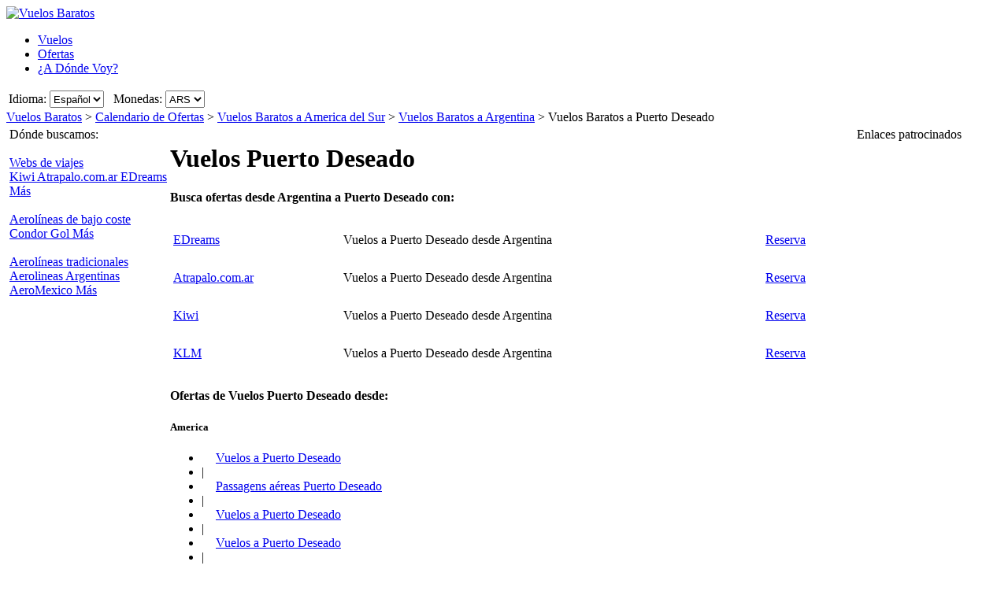

--- FILE ---
content_type: text/html; charset=UTF-8
request_url: https://www.vuelosbaratos.com.ar/vuelos-a/puerto-deseado-argentina.htm
body_size: 15480
content:

<!DOCTYPE html PUBLIC "-//W3C//DTD XHTML 1.0 Transitional//EN"
   "http://www.w3.org/TR/xhtml1/DTD/xhtml1-transitional.dtd">
<html xmlns="http://www.w3.org/1999/xhtml" xml:lang="es-AR" lang="es-AR" prefix="og: http://ogp.me/ns#">
<head>
	<title>Ofertas de vuelos baratos desde Argentina a Puerto Deseado, Argentina</title>
	
	<meta http-equiv="Content-Type" content="text/html; charset=UTF-8"/>
	<meta name="viewport" content="width=device-width, initial-scale=1"/>
	<meta name="description" content="Las mejores ofertas de vuelos baratos a Puerto Deseado, Argentina desde Argentina. Encuentra los vuelos más baratos a Puerto Deseado, Argentina en nuestro buscador."/>
	<meta name="keywords" content="vuelos baratos Puerto Deseado, vuelos Puerto Deseado, ofertas vuelos Puerto Deseado"/>
	<meta property="og:title" content="Ofertas de vuelos baratos desde Argentina a Puerto Deseado, Argentina" />
	<meta property="og:image" content="https://www.vuelosbaratos.com.ar/themes/v2009_R/i/logos/logo-es-AR.png" />
	<meta property="og:description" content="Las mejores ofertas de vuelos baratos a Puerto Deseado, Argentina desde Argentina. Encuentra los vuelos más baratos a Puerto Deseado, Argentina en nuestro buscador." />
	<link rel="shortcut icon" href="/i/vuelosbaratos.ico"/>
	
	<link type="text/css" rel="stylesheet" href="https://1.vbimg.com/themes/v2009_R/css/cfglobal.css"/>
	<link type="text/css" rel="stylesheet" href="https://1.vbimg.com/themes/v2009_R/css/popcalendar.css"/>
	<link type="text/css" rel="stylesheet" href="https://1.vbimg.com/themes/v2009_R/css/staticcontent.css"/>
	<script type="text/javascript" src="/js/dynamic/strings-es-ar.js?ts=1dc944553609b8b"></script>

	<script type="text/javascript">/*<![CDATA[*/
		LANG_CODE = 'es-AR';
		FULL_PARAMS = '&amp;Full=true&amp;ShowIATA=true';
		EXTRA_PARAMS = '';
		ROOT_FOLDER = '/';
		FLIGHTS_FOLDER = '/OfertasVuelos/';
		CAL_IMG_FOLDER = 'https://1.vbimg.com/i/cal/';
	/*]]>*/</script>
	<script type="text/javascript" src="/js/min/flexitip.min.js?ts=1cc003c2107d160"></script>
	<script type="text/javascript" src="/js/min/SearchForm.min.js?ts=1d4eafc8dc6ef30"></script>
	<script type="text/javascript" src="/js/min/popcalendar.min.js?ts=1d9fc3fa617ff30"></script>
	<script type="text/javascript" src="/js/min/staticcontent.min.js?ts=1d4eafc8dc6ef30"></script>
	<script type="text/javascript" src="/js/min/Suggest.min.js?ts=1d496ec15e38eb0"></script>
	<script type="text/javascript">/*<![CDATA[*/
		calPos = null;
		calWidth = 200;
		alertMethod = tooltipAlert;
		dismissAlertMethod = dismissTooltipAlerts;
		var loadCommonSuggest = function () {
			var element = document.createElement('SCRIPT');
			element.setAttribute('src', '/AJAX/CommonSuggestItems.aspx?lang=es-AR');
			element.setAttribute('type', 'text/javascript');
			document.body.appendChild(element);
		};
	/*]]>*/</script>

	<script type="text/javascript">/*<![CDATA[*/
		var suggestCallbackFunction = null;
		var processOnLoad = function () {
			loadCommonSuggest();
			if (typeof dateDropdownChanged != 'undefined') {
				dateDropdownChanged('ddDepDayMid', 'ddDepMonthMid', 'dtDepartMid', 'ddRetDayMid', 'ddRetMonthMid', 'dtReturnMid', null);
			}
		};
	/*]]>*/</script>

</head>
<body onload="processOnLoad()" onunload="return true;" itemscope itemtype="http://schema.org/WebPage">
	<form name="CFLiveSearch" method="post" style="width:100%;height:100%;" id="CFLiveSearch">
<input type="hidden" name="__EVENTTARGET" id="__EVENTTARGET" value="" />
<input type="hidden" name="__EVENTARGUMENT" id="__EVENTARGUMENT" value="" />
<input type="hidden" name="__LASTFOCUS" id="__LASTFOCUS" value="" />
<input type="hidden" name="__VIEWSTATE" id="__VIEWSTATE" value="/wEPDwUENTM4MQ9kFgJmDw8WAh4Gc2VhcmNoMo0DAAEAAAD/////[base64]/ypdXN7z6Gf5fB1pnifDr0a8GgH6oTkT/+etsEIQ==" />

<script type="text/javascript">
<!--
var theForm = document.forms['CFLiveSearch'];
if (!theForm) {
    theForm = document.CFLiveSearch;
}
function __doPostBack(eventTarget, eventArgument) {
    if (!theForm.onsubmit || (theForm.onsubmit() != false)) {
        theForm.__EVENTTARGET.value = eventTarget;
        theForm.__EVENTARGUMENT.value = eventArgument;
        theForm.submit();
    }
}
// -->
</script>


<input type="hidden" name="__VIEWSTATEGENERATOR" id="__VIEWSTATEGENERATOR" value="46B3D762" />
<input type="hidden" name="__EVENTVALIDATION" id="__EVENTVALIDATION" value="/wEdAIABVbws+q8/ia/AExo6JPN2NSeUGy/epCMEzk1Abfsr9kuC3Z7HzGaBtj4YDFjKO4PmEceoBybQ3JlfFnp9OfM6/[base64]/lqgbiO1gKVTYy8ANX0U7J3YnXHZcMplhKefgxWh59+K5hGU4+jgJJiakAcxW/+Kvk1kptBuOfR1EOyvt8hvOpsLCq+u8qgTk+XXqwfEmJtIoA4yj4ezlDlP2ZiGgOgiVceu0+E3Z+wriis+yYIpyAe0p9giWYcbVo0gf+6MxA1mItOpy8Pee4Jdb8vE1fJONFO3n4o6KWW1KnxcNc1+cX9LqSKdw/HIzWuq6bDSseKcyWN6vty1YNENcjGFgkItLZqdf+9cZ0mjQ5F5OwNtEiCntAZYI7IF/6du/LYbbF3CRUnr3MJzIiKbjoP975Zgy4/FHSQ6tMXomvYFJSIdPQ93A5zqosWpYeOjb4WZtEH597ZobDvsniyTm32IykReh5RpEk35tsP3ge9XBtow+UZRcicDFBGvCEPAnrRi7IiIkds0wdzSMrIAmJC/rHeF+kkYNHh/0kp0sScDr/qD7HShCBLOPzu7j8fkKSiLr6Jb/ejglx0qoAGoBPKMolzPdLyUhj9F3vp5xwGFRrI3G/GLkP433Tobzd9Fy/oaSmDUNUCPw0fCyxrtn6dTgkfirfVypVSFbetDWO49+CeK4RAoE+KeAU53px1cQemlVdkKKKizM0VdAhnbFeXL9HRWqiZ1XYvtxjlJJrYNErXApyKf+qr0nbXvhuh6Y+gf8zqhayJIOjDcQq0IbBgHF5l6rL7QxPWJJv7QM8ZG5TXCgvxFslaUMjk/AM2q9elqkHLMOS6R+useU2FX7imLPwbJdQ5aCMo/i46wxsna2zRjoDjKt4qzo0xhMlz4AR34dcaHL3b4YGvHxrZ/tPVKkO70u4ky4SneROdrayWuEo+E69Z17KqffC6UKB3Dr31X60NidKUz3fyaXL/[base64]/12OKFswDPHbxQ+BQQb/hBLGm/q+zjli2oL+zNUWtGStJh76IillyhIbq9GDQ7P+MOEcVFhLQkET5AUcdYbqA/udpIz4D5mtMprSp1boBsBlN8cmMwMhGsZpvVUylMg0JYu3JsvKdHSfr1liRah8mp8eQIjoANoX7jE96eSPk1J3bygbdFvOJWOBt0rHK2DLiVVtYeY3FQDku5DXVXTKiIqTyf6AwSJGrO49uZaoJICTLVY8E5TwqkatGQzkx2IXHGgjrxB2ju/FgR/Ugqb7h0fWS10QyoKs61seHvA+k5U2PwcHiZ6z75dw8gpLCDgsZ/[base64]/kyHu+7rZ5aVb3RS9fSH8WM6XCo0sLESSgIs1ZT+fYqlLgTOOvL9qsLoxKEYLOjgtW9xcz1w5YV7B48j0NsRrsnrnRpA/p38kEvXjlY9MmkbFeSjdf6yybHLbYp26+4QZ3X7Qsu4F9oxOmx7utfiCw21gI3WqB4Rhl2FacVDoS3YQwEZ1RAfxeA/2tA9JwicE5DDDpsKzre2pGxY3vu6cO/3POL7VoAZ/xH6UyIRMIPySXEpoeyl9oaPid14CaFNB9Ea+rR3jHO4OymM3e+ppDPvfqXj9RlMLuu7Ax03pJKHvorIoiEO/J3IzjsYFFZoUaXDdmHcIvLoSB/HdcppVeio6hoLGBQQU5EZk4qzNLdehZw8SSH4y1EZnFn9aWmB5NBSjtoikq2vCzxupvn8YXRg8TMmEIBs855+r9elTefevsEZXZvIG/eHfVWC+x5dApjFRaiz/taJFeeXs1GFbH2XM10dx0FS1VaIX/lK/M6Qt298dlorkl+etOXwAw+0QVXP2uhM8JGIDZWQvACz20s31ZLDPXqmD1RxFf/Tk/[base64]" />
	<div class="bodycontainer">
	<table class="bodyTable" width="100%" height="100%" border="0" cellspacing="0" cellpadding="0">
		<tr>
			<td valign="top">
				<div class="containerWithoutFooter">
				
<script type="text/javascript">
var stopPage = function () {
	try {
		if (window.stop) { window.stop(); }
		else { document.execCommand('Stop'); }
	}
	catch (e) { }
};
</script>

<div class="mast">
	<div class="mastcontent">
		<div class="mastlogo">
			<a href="/" onclick="stopPage();">
				<img src="https://1.vbimg.com/themes/v2009_R/i/logos/logo-es-AR.png" class="logo" border="0" alt="Vuelos Baratos"/>
			</a>
		</div>
		<ul class="headerTabs">
			<li><span><a href="/">Vuelos</a></span></li><li class="selected"><span><a href="/OfertasDeVuelos/">Ofertas</a></span></li><li><span><a href="/Adondevoy/">¿A Dónde Voy?</a></span></li>
		</ul>
	</div>
	<div class="top_round"><div class="top_round_right"><div class="top_round_bg"></div></div></div>
</div>
<div class="mastoptions">
<table id="dropdownOptions" border="0">
	<tr>
		
		<td>Idioma:</td><td><select name="top:ddLanguageTop" onchange="javascript:setTimeout(&#39;__doPostBack(\&#39;top$ddLanguageTop\&#39;,\&#39;\&#39;)&#39;, 0)" language="javascript" id="top_ddLanguageTop" class="selectBg styled" style="height:22px;">
	<option selected="selected" value="es-AR">Espa&#241;ol</option>
	<option value="en">English</option>

</select></td>
		<td width="4"></td>
		<td>Monedas:</td><td><script type="text/javascript">var setCurrencyCookie = function(val){ document.cookie = 'Currency=' + val + '; path=/;'; };</script><select name="top:ddCurrencyTop" onchange="setCurrencyCookie(this.value);setTimeout(&#39;__doPostBack(\&#39;top$ddCurrencyTop\&#39;,\&#39;\&#39;)&#39;, 0)" language="javascript" id="top_ddCurrencyTop" class="selectBg styled" style="height:22px;min-width:50px;">
	<option selected="selected" value="AR">ARS</option>
	<option value="US">USD</option>
	<option value="ES">EUR</option>

</select></td>
	</tr>
</table>
</div>



				<div class="breadcrumb" itemprop="breadcrumb"><a href="/">Vuelos Baratos</a>&nbsp;>&nbsp;<a href="/OfertasDeVuelos/">Calendario de Ofertas</a>&nbsp;>&nbsp;<a href="/OfertasVuelos/Continente/America-del-Sur.htm">Vuelos Baratos a America del Sur</a>&nbsp;>&nbsp;<a href="/OfertasVuelos/País/Argentina.htm">Vuelos Baratos a Argentina</a>&nbsp;>&nbsp;<span>Vuelos Baratos a Puerto Deseado</span></div>
				<table cellspacing="4" cellpadding="0" width="100%" bgcolor="white" border="0">
					<tr>
						<td id="panelLeft" valign="top" align="left" bgcolor="white" style="width:200px;">
							<div class="lightRound2">
								<span class="tl"><span class="tr"></span></span>
								<div class="roundLeft"><div class="roundRight">
								<table width="100%" cellspacing="0" cellpadding="0" border="0">
									
									
									<tr id="rowAirlines">
	<td>
											<div class="sidebarText">Dónde buscamos:</div>
											<div class="leftnavTitle">
												<br/><a href="/airlines.aspx#OnlineAgents">
													Webs de viajes</a>
											</div>
											<div class="leftnav">
												
													<a href="/redirect.aspx?opid=601240&url=" rel="nofollow" target="_blank">
														Kiwi
													</a>
												
													<a href="/redirect.aspx?opid=601238&url=" rel="nofollow" target="_blank">
														Atrapalo.com.ar
													</a>
												
													<a href="/redirect.aspx?opid=601214&url=" rel="nofollow" target="_blank">
														EDreams
													</a>
												
												<a class="morenav" href="/airlines.aspx#OnlineAgents">
													Más
												</a>
											</div>
											<div class="leftnavTitle">
												<br/><a href="/airlines.aspx#LowCost">
													Aerolíneas de bajo coste</a>
											</div>
											<div class="leftnav">
												
													<a href="/redirect.aspx?opid=600498&url=" rel="nofollow" target="_blank">
														Condor 
													</a>
												
													<a href="/redirect.aspx?opid=600476&url=" rel="nofollow" target="_blank">
														Gol
													</a>
												
												<a class="morenav" href="/airlines.aspx#LowCost">
													Más
												</a>
											</div>
											<div class="leftnavTitle">
												<br/><a href="/airlines.aspx#National">
													Aerolíneas tradicionales</a>
											</div>
											<div class="leftnav">
												
													<a href="/redirect.aspx?opid=600553&url=" rel="nofollow" target="_blank">
														Aerolineas Argentinas
													</a>
												
													<a href="/redirect.aspx?opid=600573&url=" rel="nofollow" target="_blank">
														AeroMexico
													</a>
												
												<a class="morenav" href="/airlines.aspx#National">
													Más
												</a>
											</div>
										</td>
</tr>

								</table>
								</div></div>
								<span class="bl"><span class="br"></span></span>
							</div>
						</td>
						<td class="staticText withNearby">
							<h1 class="planeIcon">Vuelos Puerto Deseado</h1>
							
							<div class="FloatContainer">
								
								
									<div class="ofertasBox">
										<span class="tl"><span class="tr"></span></span>
										<div class="roundLeft"><div class="roundRight">
									
<h4 class="ofertasTitle">Busca ofertas desde Argentina a Puerto Deseado con:</h4>
	<table cellspacing="0" cellpadding="4" width="100%" border="0" class="ofertasTable">
	
		<tr>
			<td valign="middle" height="40">
				<a href="/redirect.aspx?opid=601214&url=" class="otherOpsLink" target="_blank" rel="nofollow"
					style="background:url('https://1.vbimg.com/i/tails/edreams-sm.gif') left top no-repeat;">
				EDreams
				</a>
				
			</td>
			<td valign="middle" height="40">
				Vuelos a Puerto Deseado desde Argentina
			</td>
			<td valign="middle" height="40">
				<a class="blueText" href="/redirect.aspx?opid=601214&url=" target="_blank" rel="nofollow">
					Reserva
				</a>
			</td>
		</tr>
		
		<tr>
			<td valign="middle" height="40">
				<a href="/redirect.aspx?opid=601238&url=" class="otherOpsLink" target="_blank" rel="nofollow"
					style="background:url('https://1.vbimg.com/i/tails/atrapalo-sm.gif') left top no-repeat;">
				Atrapalo.com.ar
				</a>
				
			</td>
			<td valign="middle" height="40">
				Vuelos a Puerto Deseado desde Argentina
			</td>
			<td valign="middle" height="40">
				<a class="blueText" href="/redirect.aspx?opid=601238&url=" target="_blank" rel="nofollow">
					Reserva
				</a>
			</td>
		</tr>
		
		<tr>
			<td valign="middle" height="40">
				<a href="/redirect.aspx?opid=601240&url=" class="otherOpsLink" target="_blank" rel="nofollow"
					style="background:url('https://1.vbimg.com/i/tails/kiwi-sm.gif') left top no-repeat;">
				Kiwi
				</a>
				
			</td>
			<td valign="middle" height="40">
				Vuelos a Puerto Deseado desde Argentina
			</td>
			<td valign="middle" height="40">
				<a class="blueText" href="/redirect.aspx?opid=601240&url=" target="_blank" rel="nofollow">
					Reserva
				</a>
			</td>
		</tr>
		
		<tr>
			<td valign="middle" height="40">
				<a href="/redirect.aspx?opid=86&url=" class="otherOpsLink" target="_blank" rel="nofollow"
					style="background:url('https://1.vbimg.com/i/tails/klm-sm.gif') left top no-repeat;">
				KLM
				</a>
				
			</td>
			<td valign="middle" height="40">
				Vuelos a Puerto Deseado desde Argentina
			</td>
			<td valign="middle" height="40">
				<a class="blueText" href="/redirect.aspx?opid=86&url=" target="_blank" rel="nofollow">
					Reserva
				</a>
			</td>
		</tr>
		
	</table>

										</div></div>
										<span class="bl"><span class="br"></span></span>
									</div>
									

								
								
								
								
								
								
								
									<div class="ofertasBox">
										<span class="tl"><span class="tr"></span></span>
										<div class="roundLeft"><div class="roundRight">
									
<h4 class="ofertasTitle">Ofertas de Vuelos Puerto Deseado desde:</h4><h5>America</h5>
<ul class="sitelinks">
<li><a href="https://www.vuelosbaratos.bo/vuelos-a/puerto-deseado-argentina.htm" rel="nofollow"><span style="background:url(https://1.vbimg.com/i/flags/gif/es-bo.gif) no-repeat 0 2px;padding-left:18px;">Vuelos</span> a Puerto Deseado</a></li>
<li>&#32;|&#32;</li>
<li><a href="https://www.voosbaratos.com.br/vôos-para/puerto-deseado-argentina.htm"><span style="background:url(https://1.vbimg.com/i/flags/gif/pt-br.gif) no-repeat 0 2px;padding-left:18px;">Passagens</span> aéreas Puerto Deseado</a></li>
<li>&#32;|&#32;</li>
<li><a href="https://www.vuelosbaratos.cl/vuelos-a/puerto-deseado-argentina.htm" rel="nofollow"><span style="background:url(https://1.vbimg.com/i/flags/gif/es-cl.gif) no-repeat 0 2px;padding-left:18px;">Vuelos</span> a Puerto Deseado</a></li>
<li>&#32;|&#32;</li>
<li><a href="https://www.vuelosbaratos.com.co/vuelos-a/puerto-deseado-argentina.htm" rel="nofollow"><span style="background:url(https://1.vbimg.com/i/flags/gif/es-co.gif) no-repeat 0 2px;padding-left:18px;">Vuelos</span> a Puerto Deseado</a></li>
<li>&#32;|&#32;</li>
<li><a href="https://www.vuelosbaratos.cr/vuelos-a/puerto-deseado-argentina.htm" rel="nofollow"><span style="background:url(https://1.vbimg.com/i/flags/gif/es-cr.gif) no-repeat 0 2px;padding-left:18px;">Vuelos</span> a Puerto Deseado</a></li>
<li>&#32;|&#32;</li>
<li><a href="https://www.vuelosbaratos.ec/vuelos-a/puerto-deseado-argentina.htm" rel="nofollow"><span style="background:url(https://1.vbimg.com/i/flags/gif/es-ec.gif) no-repeat 0 2px;padding-left:18px;">Vuelos</span> a Puerto Deseado</a></li>
<li>&#32;|&#32;</li>
<li><a href="https://www.vuelosbaratos.us/vuelos-a/puerto-deseado-argentina.htm" rel="nofollow"><span style="background:url(https://1.vbimg.com/i/flags/gif/en-us.gif) no-repeat 0 2px;padding-left:18px;">Vuelos</span> a Puerto Deseado</a></li>
<li>&#32;|&#32;</li>
<li><a href="https://www.vuelosbaratos.com.mx/vuelos-a/puerto-deseado-argentina.htm" rel="nofollow"><span style="background:url(https://1.vbimg.com/i/flags/gif/es-mx.gif) no-repeat 0 2px;padding-left:18px;">Vuelos</span> a Puerto Deseado</a></li>
<li>&#32;|&#32;</li>
<li><a href="https://www.vuelosbaratos.com.ni/vuelos-a/puerto-deseado-argentina.htm" rel="nofollow"><span style="background:url(https://1.vbimg.com/i/flags/gif/es-ni.gif) no-repeat 0 2px;padding-left:18px;">Vuelos</span> a Puerto Deseado</a></li>
<li>&#32;|&#32;</li>
<li><a href="https://www.vuelosbaratos.com.py/vuelos-a/puerto-deseado-argentina.htm" rel="nofollow"><span style="background:url(https://1.vbimg.com/i/flags/gif/es-py.gif) no-repeat 0 2px;padding-left:18px;">Vuelos</span> a Puerto Deseado</a></li>
<li>&#32;|&#32;</li>
<li><a href="https://www.vuelosbaratos.pe/vuelos-a/puerto-deseado-argentina.htm" rel="nofollow"><span style="background:url(https://1.vbimg.com/i/flags/gif/es-pe.gif) no-repeat 0 2px;padding-left:18px;">Vuelos</span> a Puerto Deseado</a></li>
<li>&#32;|&#32;</li>
<li><a href="https://www.vuelosbaratos.pr/vuelos-a/puerto-deseado-argentina.htm" rel="nofollow"><span style="background:url(https://1.vbimg.com/i/flags/gif/es-pr.gif) no-repeat 0 2px;padding-left:18px;">Vuelos</span> a Puerto Deseado</a></li>
<li>&#32;|&#32;</li>
<li><a href="https://www.vuelosbaratos.com.uy/vuelos-a/puerto-deseado-argentina.htm" rel="nofollow"><span style="background:url(https://1.vbimg.com/i/flags/gif/es-uy.gif) no-repeat 0 2px;padding-left:18px;">Vuelos</span> a Puerto Deseado</a></li>
<li>&#32;|&#32;</li>
<li><a href="https://www.vuelosbaratos.com.ve/vuelos-a/puerto-deseado-argentina.htm" rel="nofollow"><span style="background:url(https://1.vbimg.com/i/flags/gif/es-ve.gif) no-repeat 0 2px;padding-left:18px;">Vuelos</span> a Puerto Deseado</a></li>
</ul>
<h5>Europa</h5>
<ul class="sitelinks">
<li><a href="https://www.goedkopevluchten.be/vluchten-naar/puerto-deseado-argentinië.htm"><span style="background:url(https://1.vbimg.com/i/flags/gif/nl-be.gif) no-repeat 0 2px;padding-left:18px;">Vluchten</span> Puerto Deseado</a></li>
<li>&#32;|&#32;</li>
<li><a href="https://www.billigeflybilletter.com/flyrejser-til/puerto-deseado-argentina.htm"><span style="background:url(https://1.vbimg.com/i/flags/gif/da-dk.gif) no-repeat 0 2px;padding-left:18px;">Billige</span> flybilletter Puerto Deseado</a></li>
<li>&#32;|&#32;</li>
<li><a href="https://www.guenstigefluege.de/billigflüge/puerto-deseado-argentinien.htm"><span style="background:url(https://1.vbimg.com/i/flags/gif/de-de.gif) no-repeat 0 2px;padding-left:18px;">Günstige</span> Flüge Puerto Deseado</a></li>
<li>&#32;|&#32;</li>
<li><a href="https://www.vuelosbaratos.es/vuelos-a/puerto-deseado-argentina.htm"><span style="background:url(https://1.vbimg.com/i/flags/gif/es-es.gif) no-repeat 0 2px;padding-left:18px;">Vuelos</span> Baratos Puerto Deseado</a></li>
<li>&#32;|&#32;</li>
<li><a href="https://www.volspaschers.fr/vols-a/puerto-deseado-argentine.htm"><span style="background:url(https://1.vbimg.com/i/flags/gif/fr-fr.gif) no-repeat 0 2px;padding-left:18px;">Vol</span> pas cher Puerto Deseado</a></li>
<li>&#32;|&#32;</li>
<li><a href="https://www.volilowcost.it/voli-a/puerto-deseado-argentina.htm"><span style="background:url(https://1.vbimg.com/i/flags/gif/it-it.gif) no-repeat 0 2px;padding-left:18px;">Voli</span> low cost Puerto Deseado</a></li>
<li>&#32;|&#32;</li>
<li><a href="https://www.goedkopevluchten.nl/vliegtickets/puerto-deseado-argentinië.htm"><span style="background:url(https://1.vbimg.com/i/flags/gif/nl-nl.gif) no-repeat 0 2px;padding-left:18px;">Goedkope</span> vliegtickets Puerto Deseado</a></li>
<li>&#32;|&#32;</li>
<li><a href="https://www.billig-fly.no/fly-til/puerto-deseado-argentina.htm"><span style="background:url(https://1.vbimg.com/i/flags/gif/nb-no.gif) no-repeat 0 2px;padding-left:18px;">Billige</span> flybilletter Puerto Deseado</a></li>
<li>&#32;|&#32;</li>
<li><a href="https://www.tanielinielotnicze.pl/loty-do/puerto-deseado-argentyna.htm"><span style="background:url(https://1.vbimg.com/i/flags/gif/pl-pl.gif) no-repeat 0 2px;padding-left:18px;">Tanie</span> loty Puerto Deseado</a></li>
<li>&#32;|&#32;</li>
<li><a href="https://www.voosbaratos.pt/voos-para/puerto-deseado-argentina.htm"><span style="background:url(https://1.vbimg.com/i/flags/gif/pt-pt.gif) no-repeat 0 2px;padding-left:18px;">Voos</span> baratos Puerto Deseado</a></li>
<li>&#32;|&#32;</li>
<li><a href="https://www.halvatlennot.fi/lentoliput/puerto-deseado-argentiina.htm"><span style="background:url(https://1.vbimg.com/i/flags/gif/fi-fi.gif) no-repeat 0 2px;padding-left:18px;">Halvat</span> Lennot Puerto Deseado</a></li>
<li>&#32;|&#32;</li>
<li><a href="https://www.billigaflygbiljetter.se/flyg-till/puerto-deseado-argentina.htm"><span style="background:url(https://1.vbimg.com/i/flags/gif/sv-se.gif) no-repeat 0 2px;padding-left:18px;">Billiga</span> Flygbiljetter Puerto Deseado</a></li>
</ul>


										</div></div>
										<span class="bl"><span class="br"></span></span>
									</div>
									

								<div class="FloatBox">
<script type="text/javascript">/*<![CDATA[*/
function validateMiddleForm(){
	var p = {
		ErrDepId:'errDepMid',ErrDestId:'errDestMid',ErrDateId:'errDateMid',
		DepCityId:'tbDepMid',DestCityId:'tbDestMid',DepIataId:'tbDepIataMid',DestIataId:'tbDestIataMid',
		TrainCheckId:'chkTrainMid',FlightCheckId:'',BusCheckId:'chkBusMid',FerryCheckId:'chkFerryMid',
		DepartDateId:'dtDepartMid',ReturnDateId:'dtReturnMid',OnewayRadioId:'optOneWayMid',
		AdultsId:'ddAdultsMid',ChildrenId:'ddChildrenMid',InfantsId:'ddInfantsMid',CurrencyId:'ddCurrencyMid',
		BusinessCheckId:'',InclNearbyDep:'chkDepNearbyMid',InclNearbyDest:'chkDestNearbyMid',
		CheckboxName:'cblCompareMid',ResidentsCheckbox:'chkResidentMid'
	};
	submitSearchForm(p);
};
function middleDateChanged(){
	calendarChanged('ddDepDayMid','ddDepMonthMid','dtDepartMid','ddRetDayMid','ddRetMonthMid','dtReturnMid');
};
/*]]>*/</script>
									<div class="shadowedBox searchBoxBg">
										<span class="tl"><span class="tr"></span></span>
										<div class="roundLeft"><div class="roundRight">
										<div id="liveSearch" style="padding-top:4px;">
										<table class="SearchBox" cellspacing="6" align="center" border="0" style="margin:0 auto;" id="tbSearchBox">
											<tr>
												<td class="tdInput" width="240">
													Desde:&nbsp;<span id="errDepMid"></span><br/>
													<div class="animbox">
														<input maxlength="100" type="text" id="tbDepMid" class="inputBg" style="width:230px;" autocomplete="off" onfocus="LoadSuggestV2({item:this,iata:'tbDepIataMid',lang:'es-AR',img:'imgDepLoadingMid',send:validateMiddleForm,scale:1.5,callback:suggestCallbackFunction})" value="Buenos Aires, Argentina"/>
														<img src="https://1.vbimg.com/i/snake_sml_4.gif" id="imgDepLoadingMid" class="anim" style="display:none;" width="16" height="16" alt=""/>
													</div>
													<div class="nearbyAirportOption"><input type="checkbox" id="chkDepNearbyMid" checked/>&nbsp;<label for="chkDepNearbyMid">Incluir aeropuertos cercanos</label></div>
													<input type="hidden" id="tbDepIataMid" autocomplete="off" value="BUE" country="AR"/>
												</td>
												<td style="padding:0 0 8px 0;">
													<input type="checkbox" id="swapped" style="display:none"/>
													<label for="swapped" onclick="switchFromAndTo('tbDepMid','tbDepIataMid','tbDestMid','tbDestIataMid')">
														<div class="swap">&rlarr;</div>
													</label>
												</td>
												<td class="tdInput" width="240">
													A:&nbsp;<span id="errDestMid"></span><br/>
													<div class="animbox">
														<input maxlength="100" type="text" id="tbDestMid" class="inputBg" style="width:230px;" autocomplete="off" onfocus="LoadSuggestV2({item:this,iata:'tbDestIataMid',lang:'es-AR',img:'imgDestLoadingMid',send:validateMiddleForm,scale:1.5,callback:suggestCallbackFunction})" value="Puerto Deseado, Argentina"/>
														<img src="https://1.vbimg.com/i/snake_sml_4.gif" id="imgDestLoadingMid" class="anim" style="display:none;" width="16" height="16" alt=""/>
													</div>
													<div class="nearbyAirportOption"><input type="checkbox" id="chkDestNearbyMid" />&nbsp;<label for="chkDestNearbyMid">Incluir aeropuertos cercanos</label></div>
													<input type="hidden" id="tbDestIataMid" autocomplete="off" value="PUD" country="AR"/>
												</td>
											</tr>
											<tr>
												<td align="left" colspan="2">
													Fecha de salida:<br/>
													<table class="tblDate" cellpadding="0" cellspacing="0" border="0">
													<tr>
														<td style="padding-right:3px;">
															<select name="ddDepDayMid" id="ddDepDayMid" class="selectBg" onchange="dateDropdownChanged(&#39;ddDepDayMid&#39;,&#39;ddDepMonthMid&#39;,&#39;dtDepartMid&#39;,&#39;ddRetDayMid&#39;,&#39;ddRetMonthMid&#39;,&#39;dtReturnMid&#39;,this)" style="height:26px;width:48px;">
	<option value="1">1</option>
	<option value="2">2</option>
	<option value="3">3</option>
	<option value="4">4</option>
	<option value="5">5</option>
	<option value="6">6</option>
	<option value="7">7</option>
	<option value="8">8</option>
	<option selected="selected" value="9">9</option>
	<option value="10">10</option>
	<option value="11">11</option>
	<option value="12">12</option>
	<option value="13">13</option>
	<option value="14">14</option>
	<option value="15">15</option>
	<option value="16">16</option>
	<option value="17">17</option>
	<option value="18">18</option>
	<option value="19">19</option>
	<option value="20">20</option>
	<option value="21">21</option>
	<option value="22">22</option>
	<option value="23">23</option>
	<option value="24">24</option>
	<option value="25">25</option>
	<option value="26">26</option>
	<option value="27">27</option>
	<option value="28">28</option>
	<option value="29">29</option>
	<option value="30">30</option>
	<option value="31">31</option>

</select>
														</td>
														<td style="padding-right:3px;">
															<select name="ddDepMonthMid" id="ddDepMonthMid" class="selectBg" onchange="dateDropdownChanged(&#39;ddDepDayMid&#39;,&#39;ddDepMonthMid&#39;,&#39;dtDepartMid&#39;,&#39;ddRetDayMid&#39;,&#39;ddRetMonthMid&#39;,&#39;dtReturnMid&#39;,this)" style="height:26px;width:162px;">
	<option selected="selected" value="2026-2">febrero 2026</option>
	<option value="2026-3">marzo 2026</option>
	<option value="2026-4">abril 2026</option>
	<option value="2026-5">mayo 2026</option>
	<option value="2026-6">junio 2026</option>
	<option value="2026-7">julio 2026</option>
	<option value="2026-8">agosto 2026</option>
	<option value="2026-9">septiembre 2026</option>
	<option value="2026-10">octubre 2026</option>
	<option value="2026-11">noviembre 2026</option>
	<option value="2026-12">diciembre 2026</option>
	<option value="2027-1">enero 2027</option>

</select>
															<input name="dtDepartMid" type="hidden" id="dtDepartMid" value="2026-2-9" />
														</td>
														<td class="tdCal"><div class="calendar" onclick="return popUpCalendar(null, 'yyyy-m-d', 'dtDepartMid', 'ddDepDayMid', 'ddDepMonthMid', middleDateChanged)"></div></td>
													</tr>
													</table>
												</td>
												<td align="left" id="tdReturnDateMid">
													Fecha de vuelta:&nbsp;<span id="errDateMid"></span><br/>
													<table class="tblDate" cellpadding="0" cellspacing="0" border="0">
													<tr>
														<td id="tdReturnDayMid" style="padding-right:3px;">
															<select name="ddRetDayMid" id="ddRetDayMid" class="selectBg" onchange="dateDropdownChanged(&#39;ddDepDayMid&#39;,&#39;ddDepMonthMid&#39;,&#39;dtDepartMid&#39;,&#39;ddRetDayMid&#39;,&#39;ddRetMonthMid&#39;,&#39;dtReturnMid&#39;,this)" style="height:26px;width:48px;">
	<option value="1">1</option>
	<option value="2">2</option>
	<option value="3">3</option>
	<option value="4">4</option>
	<option value="5">5</option>
	<option value="6">6</option>
	<option value="7">7</option>
	<option value="8">8</option>
	<option value="9">9</option>
	<option value="10">10</option>
	<option value="11">11</option>
	<option value="12">12</option>
	<option value="13">13</option>
	<option value="14">14</option>
	<option value="15">15</option>
	<option selected="selected" value="16">16</option>
	<option value="17">17</option>
	<option value="18">18</option>
	<option value="19">19</option>
	<option value="20">20</option>
	<option value="21">21</option>
	<option value="22">22</option>
	<option value="23">23</option>
	<option value="24">24</option>
	<option value="25">25</option>
	<option value="26">26</option>
	<option value="27">27</option>
	<option value="28">28</option>
	<option value="29">29</option>
	<option value="30">30</option>
	<option value="31">31</option>

</select>
														</td>
														<td id="tdReturnMonthMid" style="padding-right:3px;">
															<select name="ddRetMonthMid" id="ddRetMonthMid" class="selectBg" onchange="dateDropdownChanged(&#39;ddDepDayMid&#39;,&#39;ddDepMonthMid&#39;,&#39;dtDepartMid&#39;,&#39;ddRetDayMid&#39;,&#39;ddRetMonthMid&#39;,&#39;dtReturnMid&#39;,this)" style="height:26px;width:162px;">
	<option selected="selected" value="2026-2">febrero 2026</option>
	<option value="2026-3">marzo 2026</option>
	<option value="2026-4">abril 2026</option>
	<option value="2026-5">mayo 2026</option>
	<option value="2026-6">junio 2026</option>
	<option value="2026-7">julio 2026</option>
	<option value="2026-8">agosto 2026</option>
	<option value="2026-9">septiembre 2026</option>
	<option value="2026-10">octubre 2026</option>
	<option value="2026-11">noviembre 2026</option>
	<option value="2026-12">diciembre 2026</option>
	<option value="2027-1">enero 2027</option>

</select>
															<input name="dtReturnMid" type="hidden" id="dtReturnMid" value="2026-2-16" />
														</td>
														<td class="tdCal" id="tdReturnCalMid"><div class="calendar" onclick="return popUpCalendar(null, 'yyyy-m-d', 'dtReturnMid', 'ddRetDayMid', 'ddRetMonthMid', middleDateChanged)"></div></td>
													</tr>
													</table>
												</td>
											</tr>
											<tr>
												<td colspan="2" rowspan="1">
													<table cellpadding="0" cellspacing="0" border="0" style="margin:6px 0;white-space:nowrap;"><tr>
														<td style="padding:0 8px 0 0;"><input type="radio" name="FLWay" id="optOneWayMid" onclick="SetItemDisabled(['tdReturnDateMid','ddRetDayMid','ddRetMonthMid','tdReturnCalMid'],true)" value="1"/><label for="optOneWayMid">Sencillo</label></td>
														<td style="padding:0 6px 0 0;"><input type="radio" name="FLWay" id="optReturnMid" onclick="SetItemDisabled(['tdReturnDateMid','ddRetDayMid','ddRetMonthMid','tdReturnCalMid'],false)" value="2" checked="checked"/><label for="optReturnMid">Redondo</label></td>
													</tr></table>
													
												</td>
												<td>
													<table width="100%" cellpadding="0" cellspacing="0" border="0">
														<tr>
															<td>
																Adultos:<br/>
																<select name="ddAdultsMid" id="ddAdultsMid" class="selectBg" style="height:26px;width:48px;">
	<option selected="selected" value="1">1</option>
	<option value="2">2</option>
	<option value="3">3</option>
	<option value="4">4</option>
	<option value="5">5</option>
	<option value="6">6</option>
	<option value="7">7</option>
	<option value="8">8</option>
	<option value="9">9</option>

</select>
															</td>
															<td>
																Niños:<br/>
																<select name="ddChildrenMid" id="ddChildrenMid" class="selectBg" style="height:26px;width:48px;">
	<option selected="selected" value="0">0</option>
	<option value="1">1</option>
	<option value="2">2</option>
	<option value="3">3</option>
	<option value="4">4</option>
	<option value="5">5</option>
	<option value="6">6</option>
	<option value="7">7</option>
	<option value="8">8</option>
	<option value="9">9</option>

</select>
															</td>
															<td>
																Bebés:<br/>
																<select name="ddInfantsMid" id="ddInfantsMid" class="selectBg" style="height:26px;width:48px;">
	<option selected="selected" value="0">0</option>
	<option value="1">1</option>
	<option value="2">2</option>
	<option value="3">3</option>
	<option value="4">4</option>
	<option value="5">5</option>
	<option value="6">6</option>
	<option value="7">7</option>
	<option value="8">8</option>
	<option value="9">9</option>

</select>
															</td>
														</tr>
													</table>
												</td>
											</tr>
											<tr>
												<td id="tdMultiTransportMid1" valign="bottom" colspan="2">
													
												</td>

												<td class="tdSelect" valign="bottom">
													Monedas:<br/>
													<select name="ddCurrencyMid" id="ddCurrencyMid" class="selectBg" style="height:26px;width:213px;">
	<option selected="selected" value="AR">ARS - Peso, Argentino</option>
	<option value="US">USD - D&#243;lar, Americano</option>
	<option value="ES">EUR - Euro</option>

</select>
												</td>
											</tr>
											
											
											<tr>
												<td>
													
												</td>
												<td colspan="2" class="searchButtonCellBottom">
													<div class="searchbutton" onclick="validateMiddleForm()"><span class="text" style="width:86px">BUSCAR</span></div>
												</td>
											</tr>
										</table>
										</div>
										</div></div>
										<span class="bl"><span class="br"></span></span>
									</div>
								</div>
							</div>
						</td>
						<td id="panelRight2" valign="top" style="width:180px;">
						<!-- Previous Searches -->
						
						
								<div class="SidebarTitle">
									Enlaces patrocinados
								</div>
							



	<script type="text/javascript">/*<![CDATA[*/
		google_ad_client = "ca-pub-9576776755089907";
		google_ad_slot = "2133363601";
		google_ad_width = 160;
		google_ad_height = 600;
		google_container_id = null;
		google_ad_format = "160x600_as";
		google_ad_channel = "";
		google_color_border = "FFFFFF";
		google_color_bg = "FFFFFF";
		google_color_link = "0F6FAF";
		google_color_url = "36B14E";
		google_color_text = "232120";
	/*]]>*/</script>
	<script type="text/javascript" src="https://pagead2.googlesyndication.com/pagead/show_ads.js"></script>
	



						</td>
					</tr>
				</table>
				</div>
			</td>
		</tr>
		<tr>
			<td valign="bottom" height="1">
<div class="footer_container">
<div class="innertop"><div class="right"></div></div>
<div class="foot_outer foot_top">
	<img src="https://1.vbimg.com/i/t.gif" width="960" height="1" alt=""/>
	<ul class="footer footerText1">
	
		<li><a href="/faq.aspx" rel="nofollow">Preguntas Frecuentes</a></li>
		<li class="liDivide">|</li>
		<li><a href="/feedback.aspx" rel="nofollow">Opinión</a></li>
	
		<li class="liDivide">|</li>
		<li><a href="/sitemap.aspx">Mapa del sitio</a></li>
	
		<li class="liDivide">|</li>
		<li><a href="https://www.vuelosbaratos.es/noticias/">Noticias</a></li>
	
	
		<li class="liDivide">|</li>
		<li><a href="http://blog.vuelosbaratos.com">Blog</a></li>
	
	</ul>
</div>
<div class="footer2_outer">
<table cellpadding="0" cellspacing="0" align="center" class="footer2_tbl">
	<tr>
		<td class="footerpanel1_top">
			<div class="footerpanel_inner">
				<h4><img src="https://1.vbimg.com/i/footer_plane.gif" width="41" height="26" border="0" alt=""/><a href="/aboutus.aspx" rel="nofollow">Sobre nosotros</a></h4>
				<div class="blurb">
					Vuelos Baratos es un buscador independiente de vuelos y hoteles. Con un solo click Vuelos Baratos encontrará las mejores ofertas de vuelos low cost, de aerolíneas tradicionales, agencias de viaje, y otros proveedores de vuelos.
				</div>
			</div>
		</td>
		<td width="12"><img src="https://1.vbimg.com/i/t.gif" width="1" height="100" border="0" alt=""/></td>
		<td class="footerpanel2_top">
			<div class="footerpanel_inner">
				<h4><img src="https://1.vbimg.com/i/footer_plane.gif" width="41" height="26" border="0" alt="Ofertas de vuelos"/><a href="/OfertasDeVuelos/">Ofertas de vuelos</a>:</h4>
				
<ul class="footerCloud">

	<li><a href="/vuelos-a/bangkok-tailandia.htm" class="tag4" title="Vuelos Bangkok">Vuelos Baratos Bangkok</a>&#32;</li>
	
	<li><a href="/vuelos-a/barcelona-españa.htm" class="tag4" title="Vuelos Barcelona">Vuelos Baratos Barcelona</a>&#32;</li>
	
	<li><a href="/vuelos-a/buenos-aires-argentina.htm" class="tag0" title="Vuelos Buenos Aires">Vuelos Baratos Buenos Aires</a>&#32;</li>
	
	<li><a href="/vuelos-a/cancun-méxico.htm" class="tag4" title="Vuelos Cancun">Vuelos Baratos Cancun</a>&#32;</li>
	
	<li><a href="/vuelos-a/córdoba-argentina.htm" class="tag2" title="Vuelos Córdoba">Vuelos Baratos Córdoba</a>&#32;</li>
	
	<li><a href="/vuelos-a/florianopolis-brasil.htm" class="tag1" title="Vuelos Florianopolis">Vuelos Baratos Florianopolis</a>&#32;</li>
	
	<li><a href="/vuelos-a/iguazu-argentina.htm" class="tag3" title="Vuelos Iguazu">Vuelos Baratos Iguazu</a>&#32;</li>
	
	<li><a href="/vuelos-a/maceio-brasil.htm" class="tag3" title="Vuelos Maceio">Vuelos Baratos Maceio</a>&#32;</li>
	
	<li><a href="/vuelos-a/madrid-españa.htm" class="tag0" title="Vuelos Madrid">Vuelos Baratos Madrid</a>&#32;</li>
	
	<li><a href="/vuelos-a/mendoza-argentina.htm" class="tag4" title="Vuelos Mendoza">Vuelos Baratos Mendoza</a>&#32;</li>
	
	<li><a href="/vuelos-a/miami-eeuu.htm" class="tag1" title="Vuelos Miami">Vuelos Baratos Miami</a>&#32;</li>
	
	<li><a href="/vuelos-a/natal-brasil.htm" class="tag3" title="Vuelos Natal">Vuelos Baratos Natal</a>&#32;</li>
	
	<li><a href="/vuelos-a/punta-cana-república-dominicana.htm" class="tag1" title="Vuelos Punta Cana">Vuelos Baratos Punta Cana</a>&#32;</li>
	
	<li><a href="/vuelos-a/recife-brasil.htm" class="tag1" title="Vuelos Recife">Vuelos Baratos Recife</a>&#32;</li>
	
	<li><a href="/vuelos-a/río-de-janeiro-brasil.htm" class="tag0" title="Vuelos Río de Janeiro">Vuelos Baratos Río de Janeiro</a>&#32;</li>
	
	<li><a href="/vuelos-a/roma-italia.htm" class="tag2" title="Vuelos Roma">Vuelos Baratos Roma</a>&#32;</li>
	
	<li><a href="/vuelos-a/salta-argentina.htm" class="tag2" title="Vuelos Salta">Vuelos Baratos Salta</a>&#32;</li>
	
	<li><a href="/vuelos-a/san-carlos-de-bariloche-argentina.htm" class="tag3" title="Vuelos San Carlos De Bariloche">Vuelos Baratos San Carlos De Bariloche</a>&#32;</li>
	
	<li><a href="/vuelos-a/sao-paulo-brasil.htm" class="tag2" title="Vuelos Sao Paulo">Vuelos Baratos Sao Paulo</a>&#32;</li>
	
	<li><a href="/vuelos-a/valencia-españa.htm" class="tag4" title="Vuelos Valencia">Vuelos Baratos Valencia</a>&#32;</li>
	
</ul>
				<a class="azlink" href="/OfertasDeVuelos/">Ver todos los destinos (A-Z)</a>
			</div>
		</td>
	</tr>
	<tr>
		<td class="footerpanel1_btm">&nbsp;</td>
		<td></td>
		<td class="footerpanel2_btm">&nbsp;</td>
	</tr>
</table>
<ul class="footer2 footer2_text">
	<li>&copy; 2008-2026 <a href="http://www.vuelosbaratos.es">Vuelos Baratos</a> Ltd. Todos los derechos reservados</li>
	<li>|</li>
	<li><a href="/terms.aspx" rel="nofollow">Aviso Legal</a></li>
	<li>|</li>
	<li><a href="/privacy.aspx" rel="nofollow">Confidencialidad</a></li>
	
	
</ul>

<div class="droplist">
<ul class="item">
<li id="toggleFooterLinks">
<span class="lbl">Cambiar País: </span><span class="drop_arrow">
Vuelos Baratos (Argentina)
<img src="https://1.vbimg.com/i/footer/flags2/AR.gif" width="19" height="16" border="0" alt="Vuelos Baratos"/>
</span>
</li>
<li class="lbl">Idioma: </li>
	<li><a href="/" rel="nofollow"><img src="https://1.vbimg.com/i/footer/lang/es.gif" width="19" height="16" border="0" alt="Español"/> Español</a></li>
	<li>|</li>
	<li><a href="/en/" rel="nofollow"><img src="https://1.vbimg.com/i/footer/lang/en.gif" width="19" height="16" border="0" alt="English"/> English</a></li>
	
</ul>
</div>
<div id="footerLinks" class="item_sub">

<ul class="footer_flags">

	<li>
		<a href="https://www.vuelosbaratos.com.uy" rel="nofollow" style="background:url(https://1.vbimg.com/i/footer/flags2/UY.gif) no-repeat left center;padding-left:22px;">
		Vuelos Baratos</a> (UY)
	</li>
	
	<li>
		<a href="https://www.vuelosbaratos.com.py" rel="nofollow" style="background:url(https://1.vbimg.com/i/footer/flags2/PY.gif) no-repeat left center;padding-left:22px;">
		Vuelos Baratos</a> (PY)
	</li>
	

	<li>
		<a href="https://www.vuelosbaratos.es" style="background:url(https://1.vbimg.com/i/footer/flags2/ES.gif) no-repeat left center;padding-left:22px;">
		Vuelos Baratos</a> (ES)
	</li>
	
	<li>
		<a href="https://www.vuelosbaratos.com.mx" style="background:url(https://1.vbimg.com/i/footer/flags2/MX.gif) no-repeat left center;padding-left:22px;">
		Vuelos Baratos</a> (MX)
	</li>
	
	<li>
		<a href="https://www.vuelosbaratos.com.co" style="background:url(https://1.vbimg.com/i/footer/flags2/CO.gif) no-repeat left center;padding-left:22px;">
		Vuelos Baratos</a> (CO)
	</li>
	
	<li>
		<a href="https://www.vuelosbaratos.cl" style="background:url(https://1.vbimg.com/i/footer/flags2/CL.gif) no-repeat left center;padding-left:22px;">
		Vuelos Baratos</a> (CL)
	</li>
	
	<li>
		<a href="https://www.volilowcost.it" style="background:url(https://1.vbimg.com/i/footer/flags2/IT.gif) no-repeat left center;padding-left:22px;">
		Voli Low Cost</a> (IT)
	</li>
	
</ul>

</div>

</div>
<div class="innerbtm"><div class="right"></div></div>
</div>
<script type="text/javascript">/*<![CDATA[*/
	try {
		if (typeof(setCalendarDate) != 'undefined') {
			setCalendarDate(new Date(2026,1,2));
		}
	} catch (ex) { }
/*]]>*/</script>
<a name="IP:ns3092257"></a>
<script type="text/javascript" src="/js/min/ConsentManager.min.js?ts=1d4832c80195310"></script>
<script type="text/javascript">/*<![CDATA[*/
	ConsentManager.Enabled = false;
	
    var GoogleAnalyticsKey = 'UA-227398-8';
    var GoogleAnalyticsDomain = '.vuelosbaratos.com.ar';
    if (!ConsentManager.HasConsent(ConsentManager.CookieCategory.Analytics)) {
	    GoogleAnalyticsDomain = {'storage': 'none'};
    }
    (function(i,s,o,g,r,a,m){i['GoogleAnalyticsObject']=r;i[r]=i[r]||function(){
	(i[r].q=i[r].q||[]).push(arguments)},i[r].l=1*new Date();a=s.createElement(o),
	m=s.getElementsByTagName(o)[0];a.async=1;a.src=g;m.parentNode.insertBefore(a,m)
	})(window,document,'script','https://www.google-analytics.com/analytics.js','ga');
    ga('create', GoogleAnalyticsKey, GoogleAnalyticsDomain);
    ga('set', 'anonymizeIp', true);
	ga('send', 'pageview');
	
/*]]>*/</script>
<script type="text/javascript" src="/js/min/cookietracker.min.js?ts=1d47aa1c38edc70"></script>


</td>
		</tr>
	</table>
	</div>
	</form>
</body>
</html>


--- FILE ---
content_type: text/html; charset=utf-8
request_url: https://www.google.com/recaptcha/api2/aframe
body_size: 267
content:
<!DOCTYPE HTML><html><head><meta http-equiv="content-type" content="text/html; charset=UTF-8"></head><body><script nonce="mCF0h9IvZWkOydeBy1J0sQ">/** Anti-fraud and anti-abuse applications only. See google.com/recaptcha */ try{var clients={'sodar':'https://pagead2.googlesyndication.com/pagead/sodar?'};window.addEventListener("message",function(a){try{if(a.source===window.parent){var b=JSON.parse(a.data);var c=clients[b['id']];if(c){var d=document.createElement('img');d.src=c+b['params']+'&rc='+(localStorage.getItem("rc::a")?sessionStorage.getItem("rc::b"):"");window.document.body.appendChild(d);sessionStorage.setItem("rc::e",parseInt(sessionStorage.getItem("rc::e")||0)+1);localStorage.setItem("rc::h",'1770069739307');}}}catch(b){}});window.parent.postMessage("_grecaptcha_ready", "*");}catch(b){}</script></body></html>